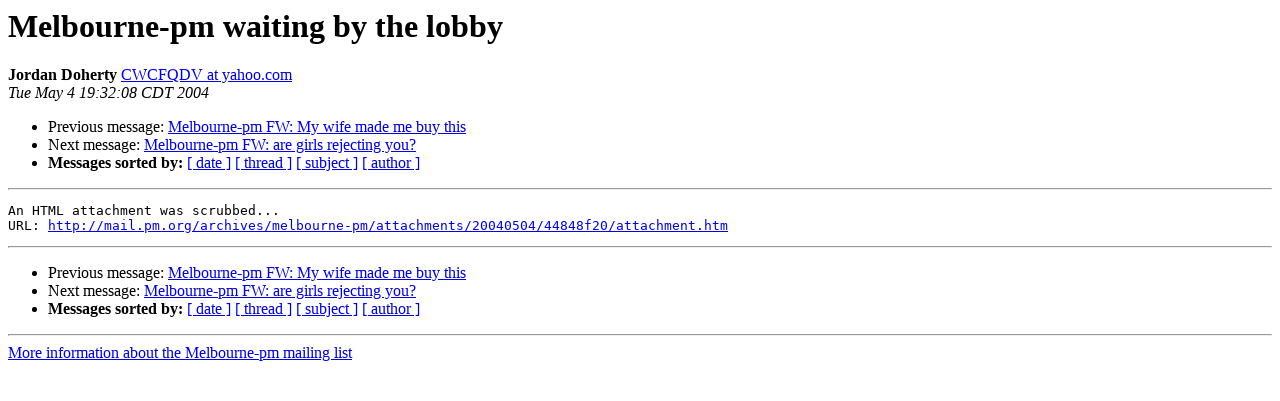

--- FILE ---
content_type: text/html
request_url: https://mail.pm.org/pipermail/melbourne-pm/2004-May/001337.html
body_size: 2176
content:
<!DOCTYPE HTML PUBLIC "-//W3C//DTD HTML 3.2//EN">
<HTML>
 <HEAD>
   <TITLE> Melbourne-pm waiting by the lobby
   </TITLE>
   <LINK REL="Index" HREF="index.html" >
   <LINK REL="made" HREF="mailto:melbourne-pm%40mail.pm.org?Subject=Melbourne-pm%20waiting%20by%20the%20lobby&In-Reply-To=">
   <META NAME="robots" CONTENT="index,nofollow">
   <META http-equiv="Content-Type" content="text/html; charset=us-ascii">
   <LINK REL="Previous"  HREF="001336.html">
   <LINK REL="Next"  HREF="001338.html">
 </HEAD>
 <BODY BGCOLOR="#ffffff">
   <H1>Melbourne-pm waiting by the lobby</H1>
    <B>Jordan Doherty</B> 
    <A HREF="mailto:melbourne-pm%40mail.pm.org?Subject=Melbourne-pm%20waiting%20by%20the%20lobby&In-Reply-To="
       TITLE="Melbourne-pm waiting by the lobby">CWCFQDV at yahoo.com
       </A><BR>
    <I>Tue May  4 19:32:08 CDT 2004</I>
    <P><UL>
        <LI>Previous message: <A HREF="001336.html">Melbourne-pm FW: My wife made me buy this
</A></li>
        <LI>Next message: <A HREF="001338.html">Melbourne-pm FW: are girls rejecting you?
</A></li>
         <LI> <B>Messages sorted by:</B> 
              <a href="date.html#1337">[ date ]</a>
              <a href="thread.html#1337">[ thread ]</a>
              <a href="subject.html#1337">[ subject ]</a>
              <a href="author.html#1337">[ author ]</a>
         </LI>
       </UL>
    <HR>  
<!--beginarticle-->
<PRE>An HTML attachment was scrubbed...
URL: <A HREF="http://mail.pm.org/archives/melbourne-pm/attachments/20040504/44848f20/attachment.htm">http://mail.pm.org/archives/melbourne-pm/attachments/20040504/44848f20/attachment.htm</A>
</PRE>

<!--endarticle-->
    <HR>
    <P><UL>
        <!--threads-->
	<LI>Previous message: <A HREF="001336.html">Melbourne-pm FW: My wife made me buy this
</A></li>
	<LI>Next message: <A HREF="001338.html">Melbourne-pm FW: are girls rejecting you?
</A></li>
         <LI> <B>Messages sorted by:</B> 
              <a href="date.html#1337">[ date ]</a>
              <a href="thread.html#1337">[ thread ]</a>
              <a href="subject.html#1337">[ subject ]</a>
              <a href="author.html#1337">[ author ]</a>
         </LI>
       </UL>

<hr>
<a href="http://www.pm.org/mailman/listinfo/melbourne-pm">More information about the Melbourne-pm
mailing list</a><br>
</body></html>
